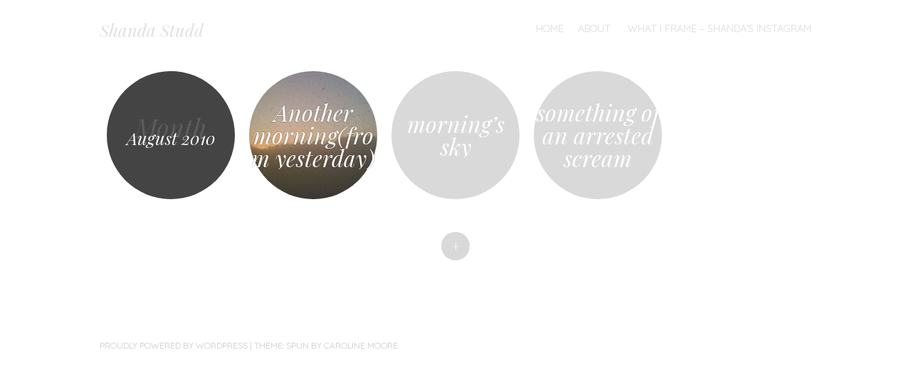

--- FILE ---
content_type: text/html; charset=UTF-8
request_url: http://shandastudd.com/2010/08/
body_size: 9748
content:
<!DOCTYPE html>
<html lang="en-US">
<head>
<meta charset="UTF-8" />
<meta name="viewport" content="width=device-width" />
<title>August | 2010 | Shanda Studd</title>
<link rel="profile" href="http://gmpg.org/xfn/11" />
<link rel="pingback" href="http://shandastudd.com/xmlrpc.php" />

<meta name='robots' content='max-image-preview:large' />
		<style type="text/css">
			.site-content #nav-below .nav-previous a,
			.site-content #nav-below .nav-next a,
			.site-content #image-navigation .nav-previous a,
			.site-content #image-navigation .nav-next a,
			.comment-navigation .nav-next,
			.comment-navigation .nav-previous,
			#infinite-handle span,
			.sidebar-link,
			a.comment-reply-link,
			a#cancel-comment-reply-link,
			.comments-link a,
			.hentry.no-thumbnail,
			button,
			html input[type="button"],
			input[type="reset"],
			input[type="submit"],
			.site-footer {
				opacity: .2;
			}
			.site-header,
			.entry-meta-wrapper,
			.comment-meta,
			.page-links span.active-link,
			.page-links a span.active-link {
				opacity: .3;
			}
			@media screen and ( max-width: 800px ) {
				/* Increase opacity for small screen sizes and touch screens */
				.site-header,
				.site-content #nav-below .nav-previous a,
				.site-content #nav-below .nav-next a,
				.site-content #image-navigation .nav-previous a,
				.site-content #image-navigation .nav-next a,
				.comment-navigation .nav-next a,
				.comment-navigation .nav-previous a,
				#infinite-handle span,
				.sidebar-link,
				a.comment-reply-link,
				a#cancel-comment-reply-link,
				.site-footer,
				.comments-link a,
				.comment-meta,
				.entry-meta-wrapper,
				.hentry.no-thumbnail,
				.page-links span.active-link,
				.page-links a span.active-link {
					opacity: 1;
				}
			}
		</style>
		<link rel='dns-prefetch' href='//fonts.googleapis.com' />
<link rel="alternate" type="application/rss+xml" title="Shanda Studd &raquo; Feed" href="http://shandastudd.com/feed/" />
<link rel="alternate" type="application/rss+xml" title="Shanda Studd &raquo; Comments Feed" href="http://shandastudd.com/comments/feed/" />

<script>
var MP3jPLAYLISTS = [];
var MP3jPLAYERS = [];
</script>
<script type="text/javascript">
window._wpemojiSettings = {"baseUrl":"https:\/\/s.w.org\/images\/core\/emoji\/14.0.0\/72x72\/","ext":".png","svgUrl":"https:\/\/s.w.org\/images\/core\/emoji\/14.0.0\/svg\/","svgExt":".svg","source":{"concatemoji":"http:\/\/shandastudd.com\/wp-includes\/js\/wp-emoji-release.min.js?ver=6.2.8"}};
/*! This file is auto-generated */
!function(e,a,t){var n,r,o,i=a.createElement("canvas"),p=i.getContext&&i.getContext("2d");function s(e,t){p.clearRect(0,0,i.width,i.height),p.fillText(e,0,0);e=i.toDataURL();return p.clearRect(0,0,i.width,i.height),p.fillText(t,0,0),e===i.toDataURL()}function c(e){var t=a.createElement("script");t.src=e,t.defer=t.type="text/javascript",a.getElementsByTagName("head")[0].appendChild(t)}for(o=Array("flag","emoji"),t.supports={everything:!0,everythingExceptFlag:!0},r=0;r<o.length;r++)t.supports[o[r]]=function(e){if(p&&p.fillText)switch(p.textBaseline="top",p.font="600 32px Arial",e){case"flag":return s("\ud83c\udff3\ufe0f\u200d\u26a7\ufe0f","\ud83c\udff3\ufe0f\u200b\u26a7\ufe0f")?!1:!s("\ud83c\uddfa\ud83c\uddf3","\ud83c\uddfa\u200b\ud83c\uddf3")&&!s("\ud83c\udff4\udb40\udc67\udb40\udc62\udb40\udc65\udb40\udc6e\udb40\udc67\udb40\udc7f","\ud83c\udff4\u200b\udb40\udc67\u200b\udb40\udc62\u200b\udb40\udc65\u200b\udb40\udc6e\u200b\udb40\udc67\u200b\udb40\udc7f");case"emoji":return!s("\ud83e\udef1\ud83c\udffb\u200d\ud83e\udef2\ud83c\udfff","\ud83e\udef1\ud83c\udffb\u200b\ud83e\udef2\ud83c\udfff")}return!1}(o[r]),t.supports.everything=t.supports.everything&&t.supports[o[r]],"flag"!==o[r]&&(t.supports.everythingExceptFlag=t.supports.everythingExceptFlag&&t.supports[o[r]]);t.supports.everythingExceptFlag=t.supports.everythingExceptFlag&&!t.supports.flag,t.DOMReady=!1,t.readyCallback=function(){t.DOMReady=!0},t.supports.everything||(n=function(){t.readyCallback()},a.addEventListener?(a.addEventListener("DOMContentLoaded",n,!1),e.addEventListener("load",n,!1)):(e.attachEvent("onload",n),a.attachEvent("onreadystatechange",function(){"complete"===a.readyState&&t.readyCallback()})),(e=t.source||{}).concatemoji?c(e.concatemoji):e.wpemoji&&e.twemoji&&(c(e.twemoji),c(e.wpemoji)))}(window,document,window._wpemojiSettings);
</script>
<style type="text/css">
img.wp-smiley,
img.emoji {
	display: inline !important;
	border: none !important;
	box-shadow: none !important;
	height: 1em !important;
	width: 1em !important;
	margin: 0 0.07em !important;
	vertical-align: -0.1em !important;
	background: none !important;
	padding: 0 !important;
}
</style>
	<link rel='stylesheet' id='style-css' href='http://shandastudd.com/wp-content/themes/spun/style.css?ver=6.2.8' type='text/css' media='all' />
<link rel='stylesheet' id='spun-quicksand-css' href='http://fonts.googleapis.com/css?family=Quicksand%3A300&#038;ver=6.2.8' type='text/css' media='all' />
<link rel='stylesheet' id='spun-playfair-css' href='http://fonts.googleapis.com/css?family=Playfair+Display%3A400%2C700%2C400italic%2C700italic&#038;ver=6.2.8' type='text/css' media='all' />
<link rel='stylesheet' id='spun-nunito-css' href='http://fonts.googleapis.com/css?family=Nunito%3A300&#038;ver=6.2.8' type='text/css' media='all' />
<link rel='stylesheet' id='wp-block-library-css' href='http://shandastudd.com/wp-includes/css/dist/block-library/style.min.css?ver=6.2.8' type='text/css' media='all' />
<link rel='stylesheet' id='classic-theme-styles-css' href='http://shandastudd.com/wp-includes/css/classic-themes.min.css?ver=6.2.8' type='text/css' media='all' />
<style id='global-styles-inline-css' type='text/css'>
body{--wp--preset--color--black: #000000;--wp--preset--color--cyan-bluish-gray: #abb8c3;--wp--preset--color--white: #ffffff;--wp--preset--color--pale-pink: #f78da7;--wp--preset--color--vivid-red: #cf2e2e;--wp--preset--color--luminous-vivid-orange: #ff6900;--wp--preset--color--luminous-vivid-amber: #fcb900;--wp--preset--color--light-green-cyan: #7bdcb5;--wp--preset--color--vivid-green-cyan: #00d084;--wp--preset--color--pale-cyan-blue: #8ed1fc;--wp--preset--color--vivid-cyan-blue: #0693e3;--wp--preset--color--vivid-purple: #9b51e0;--wp--preset--gradient--vivid-cyan-blue-to-vivid-purple: linear-gradient(135deg,rgba(6,147,227,1) 0%,rgb(155,81,224) 100%);--wp--preset--gradient--light-green-cyan-to-vivid-green-cyan: linear-gradient(135deg,rgb(122,220,180) 0%,rgb(0,208,130) 100%);--wp--preset--gradient--luminous-vivid-amber-to-luminous-vivid-orange: linear-gradient(135deg,rgba(252,185,0,1) 0%,rgba(255,105,0,1) 100%);--wp--preset--gradient--luminous-vivid-orange-to-vivid-red: linear-gradient(135deg,rgba(255,105,0,1) 0%,rgb(207,46,46) 100%);--wp--preset--gradient--very-light-gray-to-cyan-bluish-gray: linear-gradient(135deg,rgb(238,238,238) 0%,rgb(169,184,195) 100%);--wp--preset--gradient--cool-to-warm-spectrum: linear-gradient(135deg,rgb(74,234,220) 0%,rgb(151,120,209) 20%,rgb(207,42,186) 40%,rgb(238,44,130) 60%,rgb(251,105,98) 80%,rgb(254,248,76) 100%);--wp--preset--gradient--blush-light-purple: linear-gradient(135deg,rgb(255,206,236) 0%,rgb(152,150,240) 100%);--wp--preset--gradient--blush-bordeaux: linear-gradient(135deg,rgb(254,205,165) 0%,rgb(254,45,45) 50%,rgb(107,0,62) 100%);--wp--preset--gradient--luminous-dusk: linear-gradient(135deg,rgb(255,203,112) 0%,rgb(199,81,192) 50%,rgb(65,88,208) 100%);--wp--preset--gradient--pale-ocean: linear-gradient(135deg,rgb(255,245,203) 0%,rgb(182,227,212) 50%,rgb(51,167,181) 100%);--wp--preset--gradient--electric-grass: linear-gradient(135deg,rgb(202,248,128) 0%,rgb(113,206,126) 100%);--wp--preset--gradient--midnight: linear-gradient(135deg,rgb(2,3,129) 0%,rgb(40,116,252) 100%);--wp--preset--duotone--dark-grayscale: url('#wp-duotone-dark-grayscale');--wp--preset--duotone--grayscale: url('#wp-duotone-grayscale');--wp--preset--duotone--purple-yellow: url('#wp-duotone-purple-yellow');--wp--preset--duotone--blue-red: url('#wp-duotone-blue-red');--wp--preset--duotone--midnight: url('#wp-duotone-midnight');--wp--preset--duotone--magenta-yellow: url('#wp-duotone-magenta-yellow');--wp--preset--duotone--purple-green: url('#wp-duotone-purple-green');--wp--preset--duotone--blue-orange: url('#wp-duotone-blue-orange');--wp--preset--font-size--small: 13px;--wp--preset--font-size--medium: 20px;--wp--preset--font-size--large: 36px;--wp--preset--font-size--x-large: 42px;--wp--preset--spacing--20: 0.44rem;--wp--preset--spacing--30: 0.67rem;--wp--preset--spacing--40: 1rem;--wp--preset--spacing--50: 1.5rem;--wp--preset--spacing--60: 2.25rem;--wp--preset--spacing--70: 3.38rem;--wp--preset--spacing--80: 5.06rem;--wp--preset--shadow--natural: 6px 6px 9px rgba(0, 0, 0, 0.2);--wp--preset--shadow--deep: 12px 12px 50px rgba(0, 0, 0, 0.4);--wp--preset--shadow--sharp: 6px 6px 0px rgba(0, 0, 0, 0.2);--wp--preset--shadow--outlined: 6px 6px 0px -3px rgba(255, 255, 255, 1), 6px 6px rgba(0, 0, 0, 1);--wp--preset--shadow--crisp: 6px 6px 0px rgba(0, 0, 0, 1);}:where(.is-layout-flex){gap: 0.5em;}body .is-layout-flow > .alignleft{float: left;margin-inline-start: 0;margin-inline-end: 2em;}body .is-layout-flow > .alignright{float: right;margin-inline-start: 2em;margin-inline-end: 0;}body .is-layout-flow > .aligncenter{margin-left: auto !important;margin-right: auto !important;}body .is-layout-constrained > .alignleft{float: left;margin-inline-start: 0;margin-inline-end: 2em;}body .is-layout-constrained > .alignright{float: right;margin-inline-start: 2em;margin-inline-end: 0;}body .is-layout-constrained > .aligncenter{margin-left: auto !important;margin-right: auto !important;}body .is-layout-constrained > :where(:not(.alignleft):not(.alignright):not(.alignfull)){max-width: var(--wp--style--global--content-size);margin-left: auto !important;margin-right: auto !important;}body .is-layout-constrained > .alignwide{max-width: var(--wp--style--global--wide-size);}body .is-layout-flex{display: flex;}body .is-layout-flex{flex-wrap: wrap;align-items: center;}body .is-layout-flex > *{margin: 0;}:where(.wp-block-columns.is-layout-flex){gap: 2em;}.has-black-color{color: var(--wp--preset--color--black) !important;}.has-cyan-bluish-gray-color{color: var(--wp--preset--color--cyan-bluish-gray) !important;}.has-white-color{color: var(--wp--preset--color--white) !important;}.has-pale-pink-color{color: var(--wp--preset--color--pale-pink) !important;}.has-vivid-red-color{color: var(--wp--preset--color--vivid-red) !important;}.has-luminous-vivid-orange-color{color: var(--wp--preset--color--luminous-vivid-orange) !important;}.has-luminous-vivid-amber-color{color: var(--wp--preset--color--luminous-vivid-amber) !important;}.has-light-green-cyan-color{color: var(--wp--preset--color--light-green-cyan) !important;}.has-vivid-green-cyan-color{color: var(--wp--preset--color--vivid-green-cyan) !important;}.has-pale-cyan-blue-color{color: var(--wp--preset--color--pale-cyan-blue) !important;}.has-vivid-cyan-blue-color{color: var(--wp--preset--color--vivid-cyan-blue) !important;}.has-vivid-purple-color{color: var(--wp--preset--color--vivid-purple) !important;}.has-black-background-color{background-color: var(--wp--preset--color--black) !important;}.has-cyan-bluish-gray-background-color{background-color: var(--wp--preset--color--cyan-bluish-gray) !important;}.has-white-background-color{background-color: var(--wp--preset--color--white) !important;}.has-pale-pink-background-color{background-color: var(--wp--preset--color--pale-pink) !important;}.has-vivid-red-background-color{background-color: var(--wp--preset--color--vivid-red) !important;}.has-luminous-vivid-orange-background-color{background-color: var(--wp--preset--color--luminous-vivid-orange) !important;}.has-luminous-vivid-amber-background-color{background-color: var(--wp--preset--color--luminous-vivid-amber) !important;}.has-light-green-cyan-background-color{background-color: var(--wp--preset--color--light-green-cyan) !important;}.has-vivid-green-cyan-background-color{background-color: var(--wp--preset--color--vivid-green-cyan) !important;}.has-pale-cyan-blue-background-color{background-color: var(--wp--preset--color--pale-cyan-blue) !important;}.has-vivid-cyan-blue-background-color{background-color: var(--wp--preset--color--vivid-cyan-blue) !important;}.has-vivid-purple-background-color{background-color: var(--wp--preset--color--vivid-purple) !important;}.has-black-border-color{border-color: var(--wp--preset--color--black) !important;}.has-cyan-bluish-gray-border-color{border-color: var(--wp--preset--color--cyan-bluish-gray) !important;}.has-white-border-color{border-color: var(--wp--preset--color--white) !important;}.has-pale-pink-border-color{border-color: var(--wp--preset--color--pale-pink) !important;}.has-vivid-red-border-color{border-color: var(--wp--preset--color--vivid-red) !important;}.has-luminous-vivid-orange-border-color{border-color: var(--wp--preset--color--luminous-vivid-orange) !important;}.has-luminous-vivid-amber-border-color{border-color: var(--wp--preset--color--luminous-vivid-amber) !important;}.has-light-green-cyan-border-color{border-color: var(--wp--preset--color--light-green-cyan) !important;}.has-vivid-green-cyan-border-color{border-color: var(--wp--preset--color--vivid-green-cyan) !important;}.has-pale-cyan-blue-border-color{border-color: var(--wp--preset--color--pale-cyan-blue) !important;}.has-vivid-cyan-blue-border-color{border-color: var(--wp--preset--color--vivid-cyan-blue) !important;}.has-vivid-purple-border-color{border-color: var(--wp--preset--color--vivid-purple) !important;}.has-vivid-cyan-blue-to-vivid-purple-gradient-background{background: var(--wp--preset--gradient--vivid-cyan-blue-to-vivid-purple) !important;}.has-light-green-cyan-to-vivid-green-cyan-gradient-background{background: var(--wp--preset--gradient--light-green-cyan-to-vivid-green-cyan) !important;}.has-luminous-vivid-amber-to-luminous-vivid-orange-gradient-background{background: var(--wp--preset--gradient--luminous-vivid-amber-to-luminous-vivid-orange) !important;}.has-luminous-vivid-orange-to-vivid-red-gradient-background{background: var(--wp--preset--gradient--luminous-vivid-orange-to-vivid-red) !important;}.has-very-light-gray-to-cyan-bluish-gray-gradient-background{background: var(--wp--preset--gradient--very-light-gray-to-cyan-bluish-gray) !important;}.has-cool-to-warm-spectrum-gradient-background{background: var(--wp--preset--gradient--cool-to-warm-spectrum) !important;}.has-blush-light-purple-gradient-background{background: var(--wp--preset--gradient--blush-light-purple) !important;}.has-blush-bordeaux-gradient-background{background: var(--wp--preset--gradient--blush-bordeaux) !important;}.has-luminous-dusk-gradient-background{background: var(--wp--preset--gradient--luminous-dusk) !important;}.has-pale-ocean-gradient-background{background: var(--wp--preset--gradient--pale-ocean) !important;}.has-electric-grass-gradient-background{background: var(--wp--preset--gradient--electric-grass) !important;}.has-midnight-gradient-background{background: var(--wp--preset--gradient--midnight) !important;}.has-small-font-size{font-size: var(--wp--preset--font-size--small) !important;}.has-medium-font-size{font-size: var(--wp--preset--font-size--medium) !important;}.has-large-font-size{font-size: var(--wp--preset--font-size--large) !important;}.has-x-large-font-size{font-size: var(--wp--preset--font-size--x-large) !important;}
.wp-block-navigation a:where(:not(.wp-element-button)){color: inherit;}
:where(.wp-block-columns.is-layout-flex){gap: 2em;}
.wp-block-pullquote{font-size: 1.5em;line-height: 1.6;}
</style>
<link rel='stylesheet' id='mp3-jplayer-css' href='http://shandastudd.com/wp-content/plugins/mp3-jplayer/css/v1-skins/v1-silver.css?ver=2.7.2' type='text/css' media='all' />
<script type='text/javascript' src='http://shandastudd.com/wp-includes/js/jquery/jquery.min.js?ver=3.6.4' id='jquery-core-js'></script>
<script type='text/javascript' src='http://shandastudd.com/wp-includes/js/jquery/jquery-migrate.min.js?ver=3.4.0' id='jquery-migrate-js'></script>
<link rel="https://api.w.org/" href="http://shandastudd.com/wp-json/" /><link rel="EditURI" type="application/rsd+xml" title="RSD" href="http://shandastudd.com/xmlrpc.php?rsd" />
<link rel="wlwmanifest" type="application/wlwmanifest+xml" href="http://shandastudd.com/wp-includes/wlwmanifest.xml" />
<meta name="generator" content="WordPress 6.2.8" />
<link rel="apple-touch-icon" sizes="57x57" href="/wp-content/uploads/fbrfg/apple-touch-icon-57x57.png">
<link rel="apple-touch-icon" sizes="114x114" href="/wp-content/uploads/fbrfg/apple-touch-icon-114x114.png">
<link rel="apple-touch-icon" sizes="72x72" href="/wp-content/uploads/fbrfg/apple-touch-icon-72x72.png">
<link rel="apple-touch-icon" sizes="144x144" href="/wp-content/uploads/fbrfg/apple-touch-icon-144x144.png">
<link rel="apple-touch-icon" sizes="60x60" href="/wp-content/uploads/fbrfg/apple-touch-icon-60x60.png">
<link rel="apple-touch-icon" sizes="120x120" href="/wp-content/uploads/fbrfg/apple-touch-icon-120x120.png">
<link rel="apple-touch-icon" sizes="76x76" href="/wp-content/uploads/fbrfg/apple-touch-icon-76x76.png">
<link rel="apple-touch-icon" sizes="152x152" href="/wp-content/uploads/fbrfg/apple-touch-icon-152x152.png">
<link rel="apple-touch-icon" sizes="180x180" href="/wp-content/uploads/fbrfg/apple-touch-icon-180x180.png">
<link rel="shortcut icon" href="/wp-content/uploads/fbrfg/favicon.ico">
<link rel="icon" type="image/png" href="/wp-content/uploads/fbrfg/favicon-192x192.png" sizes="192x192">
<link rel="icon" type="image/png" href="/wp-content/uploads/fbrfg/favicon-160x160.png" sizes="160x160">
<link rel="icon" type="image/png" href="/wp-content/uploads/fbrfg/favicon-96x96.png" sizes="96x96">
<link rel="icon" type="image/png" href="/wp-content/uploads/fbrfg/favicon-16x16.png" sizes="16x16">
<link rel="icon" type="image/png" href="/wp-content/uploads/fbrfg/favicon-32x32.png" sizes="32x32">
<meta name="msapplication-TileColor" content="#ffffff">
<meta name="msapplication-TileImage" content="/wp-content/uploads/fbrfg/mstile-144x144.png">
<meta name="msapplication-config" content="/wp-content/uploads/fbrfg/browserconfig.xml"><style type="text/css">.recentcomments a{display:inline !important;padding:0 !important;margin:0 !important;}</style></head>

<body class="archive date">
<div id="page" class="hfeed site">
		<header id="masthead" class="site-header" role="banner">
		<div class="header-wrapper">
						<div class="site-branding">
				<h1 class="site-title"><a href="http://shandastudd.com/" title="Shanda Studd" rel="home">Shanda Studd</a></h1>
				<h2 class="site-description">weaving us together</h2>
			</div>
		</div>
		<nav role="navigation" class="site-navigation main-navigation">
			<h1 class="screen-reader-text">Menu</h1>
			<div class="screen-reader-text skip-link"><a href="#content" title="Skip to content">Skip to content</a></div>

			<div class="menu"><ul>
<li ><a href="http://shandastudd.com/">Home</a></li><li class="page_item page-item-558"><a href="http://shandastudd.com/shanda/">About</a></li>
<li class="page_item page-item-1131"><a href="http://shandastudd.com/what-i-frame-shandas-instagram/">what i frame &#8211; shanda&#8217;s instagram</a></li>
</ul></div>
		</nav><!-- .site-navigation .main-navigation -->
	</header><!-- #masthead .site-header -->

	<div id="main" class="site-main">
		<section id="primary" class="content-area">
			<div id="content" class="site-content" role="main">

			
				<header class="page-header">
					<h1 class="page-title">
						Month <span>August 2010</span>					</h1>
				</header><!-- .page-header -->

								
					
<article id="post-422" class="post-422 post type-post status-publish format-standard has-post-thumbnail hentry category-birth category-boundaries category-connection category-image category-phenology category-photography tag-bars tag-beauty tag-city tag-dawn tag-filth tag-sunrise tag-window">
	<a href="http://shandastudd.com/another-morningfrom-yesterday/" title="Another morning(from yesterday)" rel="bookmark"><img width="360" height="360" src="http://shandastudd.com/wp-content/uploads/2010/08/Screen-Shot-2014-11-02-at-2.30.47-PM-360x360.png" class="attachment-home-post size-home-post wp-post-image" alt="shanda studd another morning&#039;s sky" decoding="async" loading="lazy" title="Another morning(from yesterday)" srcset="http://shandastudd.com/wp-content/uploads/2010/08/Screen-Shot-2014-11-02-at-2.30.47-PM-360x360.png 360w, http://shandastudd.com/wp-content/uploads/2010/08/Screen-Shot-2014-11-02-at-2.30.47-PM-150x150.png 150w" sizes="(max-width: 360px) 100vw, 360px" /><span class="thumbnail-title">Another morning(from yesterday)</span></a>
</article><!-- #post-422 -->


				
					
<article id="post-401" class="no-thumbnail post-401 post type-post status-publish format-standard hentry category-birth category-connection category-phenology category-photography tag-clouds tag-morning tag-sky tag-view">
	<a href="http://shandastudd.com/mornings-sky/" title="morning&#8217;s sky" rel="bookmark"><span class="thumbnail-title no-thumbnail">morning&#8217;s sky</span></a>
</article><!-- #post-401 -->


				
					
<article id="post-392" class="no-thumbnail post-392 post type-post status-publish format-standard hentry category-art category-boundaries category-connection category-digitalization category-graffiti category-identity category-image category-interactive-media category-internet category-photography category-recycling category-reflection tag-connection tag-going-nowhere tag-here tag-highway tag-masks tag-me tag-merges tag-movement tag-shanda-studd tag-through-me tag-travel tag-trucks tag-where">
	<a href="http://shandastudd.com/something-of-an-arrested-scream/" title="something of an arrested scream" rel="bookmark"><span class="thumbnail-title no-thumbnail">something of an arrested scream</span></a>
</article><!-- #post-392 -->


				
				
			
			</div><!-- #content .site-content -->
		</section><!-- #primary .content-area -->

					<a class="sidebar-link">
				+			</a>
				<div id="secondary" class="widget-area" role="complementary">

											<div class="widget-column three">
					<aside id="tag_cloud-2" class="widget widget_tag_cloud"><h1 class="widget-title">fly by words</h1><div class="tagcloud"><a href="http://shandastudd.com/tag/and-again/" class="tag-cloud-link tag-link-70 tag-link-position-1" style="font-size: 12pt;" aria-label="and again (3 items)">and again</a>
<a href="http://shandastudd.com/tag/birds/" class="tag-cloud-link tag-link-93 tag-link-position-2" style="font-size: 18pt;" aria-label="birds (5 items)">birds</a>
<a href="http://shandastudd.com/tag/calling-out/" class="tag-cloud-link tag-link-108 tag-link-position-3" style="font-size: 12pt;" aria-label="calling out (3 items)">calling out</a>
<a href="http://shandastudd.com/tag/center/" class="tag-cloud-link tag-link-110 tag-link-position-4" style="font-size: 8pt;" aria-label="center (2 items)">center</a>
<a href="http://shandastudd.com/tag/child/" class="tag-cloud-link tag-link-115 tag-link-position-5" style="font-size: 8pt;" aria-label="child (2 items)">child</a>
<a href="http://shandastudd.com/tag/city/" class="tag-cloud-link tag-link-117 tag-link-position-6" style="font-size: 8pt;" aria-label="city (2 items)">city</a>
<a href="http://shandastudd.com/tag/composing/" class="tag-cloud-link tag-link-128 tag-link-position-7" style="font-size: 15.3333333333pt;" aria-label="composing (4 items)">composing</a>
<a href="http://shandastudd.com/tag/creation/" class="tag-cloud-link tag-link-137 tag-link-position-8" style="font-size: 20.3333333333pt;" aria-label="creation (6 items)">creation</a>
<a href="http://shandastudd.com/tag/daily-practice/" class="tag-cloud-link tag-link-144 tag-link-position-9" style="font-size: 18pt;" aria-label="daily practice (5 items)">daily practice</a>
<a href="http://shandastudd.com/tag/decay/" class="tag-cloud-link tag-link-152 tag-link-position-10" style="font-size: 12pt;" aria-label="decay (3 items)">decay</a>
<a href="http://shandastudd.com/tag/desire/" class="tag-cloud-link tag-link-157 tag-link-position-11" style="font-size: 15.3333333333pt;" aria-label="desire (4 items)">desire</a>
<a href="http://shandastudd.com/tag/existence/" class="tag-cloud-link tag-link-181 tag-link-position-12" style="font-size: 8pt;" aria-label="existence (2 items)">existence</a>
<a href="http://shandastudd.com/tag/eye/" class="tag-cloud-link tag-link-182 tag-link-position-13" style="font-size: 12pt;" aria-label="eye (3 items)">eye</a>
<a href="http://shandastudd.com/tag/forecast/" class="tag-cloud-link tag-link-201 tag-link-position-14" style="font-size: 12pt;" aria-label="forecast (3 items)">forecast</a>
<a href="http://shandastudd.com/tag/found/" class="tag-cloud-link tag-link-205 tag-link-position-15" style="font-size: 12pt;" aria-label="found (3 items)">found</a>
<a href="http://shandastudd.com/tag/hand/" class="tag-cloud-link tag-link-223 tag-link-position-16" style="font-size: 8pt;" aria-label="hand (2 items)">hand</a>
<a href="http://shandastudd.com/tag/heart/" class="tag-cloud-link tag-link-228 tag-link-position-17" style="font-size: 15.3333333333pt;" aria-label="heart (4 items)">heart</a>
<a href="http://shandastudd.com/tag/here/" class="tag-cloud-link tag-link-232 tag-link-position-18" style="font-size: 8pt;" aria-label="here (2 items)">here</a>
<a href="http://shandastudd.com/tag/life/" class="tag-cloud-link tag-link-271 tag-link-position-19" style="font-size: 12pt;" aria-label="life (3 items)">life</a>
<a href="http://shandastudd.com/tag/light/" class="tag-cloud-link tag-link-273 tag-link-position-20" style="font-size: 12pt;" aria-label="light (3 items)">light</a>
<a href="http://shandastudd.com/tag/listen/" class="tag-cloud-link tag-link-276 tag-link-position-21" style="font-size: 8pt;" aria-label="listen (2 items)">listen</a>
<a href="http://shandastudd.com/tag/listening/" class="tag-cloud-link tag-link-277 tag-link-position-22" style="font-size: 18pt;" aria-label="listening (5 items)">listening</a>
<a href="http://shandastudd.com/tag/masks/" class="tag-cloud-link tag-link-288 tag-link-position-23" style="font-size: 20.3333333333pt;" aria-label="masks (6 items)">masks</a>
<a href="http://shandastudd.com/tag/memory/" class="tag-cloud-link tag-link-297 tag-link-position-24" style="font-size: 12pt;" aria-label="memory (3 items)">memory</a>
<a href="http://shandastudd.com/tag/morning/" class="tag-cloud-link tag-link-312 tag-link-position-25" style="font-size: 12pt;" aria-label="morning (3 items)">morning</a>
<a href="http://shandastudd.com/tag/ocean/" class="tag-cloud-link tag-link-331 tag-link-position-26" style="font-size: 12pt;" aria-label="ocean (3 items)">ocean</a>
<a href="http://shandastudd.com/tag/play/" class="tag-cloud-link tag-link-563 tag-link-position-27" style="font-size: 18pt;" aria-label="play (5 items)">play</a>
<a href="http://shandastudd.com/tag/rain/" class="tag-cloud-link tag-link-366 tag-link-position-28" style="font-size: 8pt;" aria-label="rain (2 items)">rain</a>
<a href="http://shandastudd.com/tag/sand/" class="tag-cloud-link tag-link-400 tag-link-position-29" style="font-size: 12pt;" aria-label="sand (3 items)">sand</a>
<a href="http://shandastudd.com/tag/sea/" class="tag-cloud-link tag-link-402 tag-link-position-30" style="font-size: 12pt;" aria-label="sea (3 items)">sea</a>
<a href="http://shandastudd.com/tag/shanda-studd/" class="tag-cloud-link tag-link-409 tag-link-position-31" style="font-size: 18pt;" aria-label="shanda studd (5 items)">shanda studd</a>
<a href="http://shandastudd.com/tag/sound/" class="tag-cloud-link tag-link-565 tag-link-position-32" style="font-size: 22pt;" aria-label="sound (7 items)">sound</a>
<a href="http://shandastudd.com/tag/sounding/" class="tag-cloud-link tag-link-425 tag-link-position-33" style="font-size: 15.3333333333pt;" aria-label="sounding (4 items)">sounding</a>
<a href="http://shandastudd.com/tag/space/" class="tag-cloud-link tag-link-426 tag-link-position-34" style="font-size: 15.3333333333pt;" aria-label="space (4 items)">space</a>
<a href="http://shandastudd.com/tag/swimming-pool/" class="tag-cloud-link tag-link-446 tag-link-position-35" style="font-size: 8pt;" aria-label="swimming pool (2 items)">swimming pool</a>
<a href="http://shandastudd.com/tag/then/" class="tag-cloud-link tag-link-460 tag-link-position-36" style="font-size: 8pt;" aria-label="then (2 items)">then</a>
<a href="http://shandastudd.com/tag/through/" class="tag-cloud-link tag-link-467 tag-link-position-37" style="font-size: 8pt;" aria-label="through (2 items)">through</a>
<a href="http://shandastudd.com/tag/time/" class="tag-cloud-link tag-link-470 tag-link-position-38" style="font-size: 20.3333333333pt;" aria-label="time (6 items)">time</a>
<a href="http://shandastudd.com/tag/train/" class="tag-cloud-link tag-link-478 tag-link-position-39" style="font-size: 15.3333333333pt;" aria-label="train (4 items)">train</a>
<a href="http://shandastudd.com/tag/trees/" class="tag-cloud-link tag-link-486 tag-link-position-40" style="font-size: 12pt;" aria-label="trees (3 items)">trees</a>
<a href="http://shandastudd.com/tag/voice/" class="tag-cloud-link tag-link-505 tag-link-position-41" style="font-size: 22pt;" aria-label="voice (7 items)">voice</a>
<a href="http://shandastudd.com/tag/walking/" class="tag-cloud-link tag-link-508 tag-link-position-42" style="font-size: 12pt;" aria-label="walking (3 items)">walking</a>
<a href="http://shandastudd.com/tag/whales/" class="tag-cloud-link tag-link-518 tag-link-position-43" style="font-size: 12pt;" aria-label="whales (3 items)">whales</a>
<a href="http://shandastudd.com/tag/wind/" class="tag-cloud-link tag-link-527 tag-link-position-44" style="font-size: 12pt;" aria-label="wind (3 items)">wind</a>
<a href="http://shandastudd.com/tag/words/" class="tag-cloud-link tag-link-531 tag-link-position-45" style="font-size: 12pt;" aria-label="words (3 items)">words</a></div>
</aside><aside id="categories-2" class="widget widget_categories"><h1 class="widget-title">Categories</h1>
			<ul>
					<li class="cat-item cat-item-2"><a href="http://shandastudd.com/category/archaeology/">archaeology</a>
</li>
	<li class="cat-item cat-item-3"><a href="http://shandastudd.com/category/art/">art</a>
</li>
	<li class="cat-item cat-item-4"><a href="http://shandastudd.com/category/astronomy/">astronomy</a>
</li>
	<li class="cat-item cat-item-5"><a href="http://shandastudd.com/category/birth/">birth</a>
</li>
	<li class="cat-item cat-item-50"><a href="http://shandastudd.com/category/identity/boundaries/">boundaries</a>
</li>
	<li class="cat-item cat-item-6"><a href="http://shandastudd.com/category/breath/">breath</a>
</li>
	<li class="cat-item cat-item-7"><a href="http://shandastudd.com/category/collaboration/">collaboration</a>
</li>
	<li class="cat-item cat-item-8"><a href="http://shandastudd.com/category/communication/">communication</a>
</li>
	<li class="cat-item cat-item-9"><a href="http://shandastudd.com/category/connection/">connection</a>
</li>
	<li class="cat-item cat-item-569"><a href="http://shandastudd.com/category/death/">death</a>
</li>
	<li class="cat-item cat-item-10"><a href="http://shandastudd.com/category/digitalization/">digitalization</a>
</li>
	<li class="cat-item cat-item-11"><a href="http://shandastudd.com/category/dreams/">dreams</a>
</li>
	<li class="cat-item cat-item-12"><a href="http://shandastudd.com/category/endurance/">endurance</a>
</li>
	<li class="cat-item cat-item-13"><a href="http://shandastudd.com/category/event/">event</a>
</li>
	<li class="cat-item cat-item-14"><a href="http://shandastudd.com/category/experiential/">experiential</a>
</li>
	<li class="cat-item cat-item-15"><a href="http://shandastudd.com/category/graffiti/">graffiti</a>
</li>
	<li class="cat-item cat-item-16"><a href="http://shandastudd.com/category/healing/">healing</a>
</li>
	<li class="cat-item cat-item-17"><a href="http://shandastudd.com/category/hypnogogic/">hypnogogic</a>
</li>
	<li class="cat-item cat-item-18"><a href="http://shandastudd.com/category/hypnopompic/">hypnopompic</a>
</li>
	<li class="cat-item cat-item-19"><a href="http://shandastudd.com/category/identity/">identity</a>
</li>
	<li class="cat-item cat-item-20"><a href="http://shandastudd.com/category/image/">image</a>
</li>
	<li class="cat-item cat-item-21"><a href="http://shandastudd.com/category/improvisation/">improvisation</a>
</li>
	<li class="cat-item cat-item-571"><a href="http://shandastudd.com/category/instagram/">instagram</a>
</li>
	<li class="cat-item cat-item-22"><a href="http://shandastudd.com/category/interactive-media/">interactive media</a>
</li>
	<li class="cat-item cat-item-23"><a href="http://shandastudd.com/category/internet/">internet</a>
</li>
	<li class="cat-item cat-item-24"><a href="http://shandastudd.com/category/language/">language</a>
</li>
	<li class="cat-item cat-item-25"><a href="http://shandastudd.com/category/looking-at-it-another-way/">looking at it another way</a>
</li>
	<li class="cat-item cat-item-280"><a href="http://shandastudd.com/category/love/">love</a>
</li>
	<li class="cat-item cat-item-26"><a href="http://shandastudd.com/category/music/">music</a>
</li>
	<li class="cat-item cat-item-27"><a href="http://shandastudd.com/category/nighttime/">nighttime</a>
</li>
	<li class="cat-item cat-item-28"><a href="http://shandastudd.com/category/noise/">noise</a>
</li>
	<li class="cat-item cat-item-29"><a href="http://shandastudd.com/category/paradox/">paradox</a>
</li>
	<li class="cat-item cat-item-30"><a href="http://shandastudd.com/category/performance/">performance</a>
</li>
	<li class="cat-item cat-item-31"><a href="http://shandastudd.com/category/phenology/">phenology</a>
</li>
	<li class="cat-item cat-item-32"><a href="http://shandastudd.com/category/photography/">photography</a>
</li>
	<li class="cat-item cat-item-33"><a href="http://shandastudd.com/category/play/">play</a>
</li>
	<li class="cat-item cat-item-34"><a href="http://shandastudd.com/category/poetic-video/">poetic video</a>
</li>
	<li class="cat-item cat-item-35"><a href="http://shandastudd.com/category/poetry/">poetry</a>
</li>
	<li class="cat-item cat-item-36"><a href="http://shandastudd.com/category/recycling/">recycling</a>
</li>
	<li class="cat-item cat-item-37"><a href="http://shandastudd.com/category/reflection/">reflection</a>
</li>
	<li class="cat-item cat-item-38"><a href="http://shandastudd.com/category/saivism/">saivism</a>
</li>
	<li class="cat-item cat-item-39"><a href="http://shandastudd.com/category/script/">script</a>
</li>
	<li class="cat-item cat-item-570"><a href="http://shandastudd.com/category/shandagram/">shandagram</a>
</li>
	<li class="cat-item cat-item-40"><a href="http://shandastudd.com/category/silence/">silence</a>
</li>
	<li class="cat-item cat-item-41"><a href="http://shandastudd.com/category/sound/">sound</a>
</li>
	<li class="cat-item cat-item-42"><a href="http://shandastudd.com/category/soundscape/">soundscape</a>
</li>
	<li class="cat-item cat-item-541"><a href="http://shandastudd.com/category/stream-of-consciousness/">stream of consciousness</a>
</li>
	<li class="cat-item cat-item-43"><a href="http://shandastudd.com/category/stretching-it/">stretching it</a>
</li>
	<li class="cat-item cat-item-44"><a href="http://shandastudd.com/category/tantra/">tantra</a>
</li>
	<li class="cat-item cat-item-45"><a href="http://shandastudd.com/category/teaching/">teaching</a>
</li>
	<li class="cat-item cat-item-46"><a href="http://shandastudd.com/category/threshold-consciousness/">threshold consciousness</a>
</li>
	<li class="cat-item cat-item-47"><a href="http://shandastudd.com/category/transition/">transition</a>
</li>
	<li class="cat-item cat-item-48"><a href="http://shandastudd.com/category/turning-it-upside-down/">turning it upside down</a>
</li>
	<li class="cat-item cat-item-1"><a href="http://shandastudd.com/category/uncategorized/">Uncategorized</a>
</li>
	<li class="cat-item cat-item-49"><a href="http://shandastudd.com/category/video/">video</a>
</li>
	<li class="cat-item cat-item-572"><a href="http://shandastudd.com/category/wildflower/">wildflower</a>
</li>
			</ul>

			</aside>				</div>
														<div class="widget-column three">
					<aside id="twitter-2" class="widget widget_twitter"><div><h1 class="widget-title"><span class='twitterwidget twitterwidget-title'>yes, she said. this.</span></h1><ul><li><span class='entry-content'>Clover <a href="http://twitter.com/search?q=%23awake" class="twitter-hashtag" target="_blank">#awake</a> <a href="http://twitter.com/search?q=%23brilliance" class="twitter-hashtag" target="_blank">#brilliance</a> <a href="http://twitter.com/search?q=%23delight" class="twitter-hashtag" target="_blank">#delight</a> <a href="http://twitter.com/search?q=%23simple" class="twitter-hashtag" target="_blank">#simple</a> <a href="http://twitter.com/search?q=%23medicine" class="twitter-hashtag" target="_blank">#medicine</a> <a href="http://twitter.com/search?q=%23meditation" class="twitter-hashtag" target="_blank">#meditation</a> <a href="http://twitter.com/search?q=%23yoga" class="twitter-hashtag" target="_blank">#yoga</a> <a href="http://twitter.com/search?q=%23green" class="twitter-hashtag" target="_blank">#green</a> <a href="http://twitter.com/search?q=%23summertime" class="twitter-hashtag" target="_blank">#summertime</a>… <a href="https://t.co/EDmfZEFH1Y" target="_blank">https://t.co/EDmfZEFH1Y</a></span> <span class='entry-meta'><span class='time-meta'><a href="http://twitter.com/shandastudd/statuses/746173815575687168" target="_blank">about 9 years ago</a></span> <span class='from-meta'>from <a href="http://instagram.com" rel="nofollow">Instagram</a></span></span> <span class="intent-meta"><a href="http://twitter.com/intent/tweet?in_reply_to=746173815575687168" data-lang="en" class="in-reply-to" title="Reply" target="_blank">Reply</a><a href="http://twitter.com/intent/retweet?tweet_id=746173815575687168" data-lang="en" class="retweet" title="Retweet" target="_blank">Retweet</a><a href="http://twitter.com/intent/favorite?tweet_id=746173815575687168" data-lang="en" class="favorite" title="Favorite" target="_blank">Favorite</a></span></li><li><span class='entry-content'>Flowers by the roadside. <a href="http://twitter.com/search?q=%23everyday" class="twitter-hashtag" target="_blank">#everyday</a> <a href="http://twitter.com/search?q=%23walking" class="twitter-hashtag" target="_blank">#walking</a> <a href="http://twitter.com/search?q=%23goWestMA" class="twitter-hashtag" target="_blank">#goWestMA</a> <a href="http://twitter.com/search?q=%23flowers" class="twitter-hashtag" target="_blank">#flowers</a> <a href="http://twitter.com/search?q=%23gratitude" class="twitter-hashtag" target="_blank">#gratitude</a> <a href="http://twitter.com/search?q=%23photography" class="twitter-hashtag" target="_blank">#photography</a> <a href="http://twitter.com/search?q=%23full" class="twitter-hashtag" target="_blank">#full</a>… <a href="https://t.co/9bFiP8ebt0" target="_blank">https://t.co/9bFiP8ebt0</a></span> <span class='entry-meta'><span class='time-meta'><a href="http://twitter.com/shandastudd/statuses/745702995992653824" target="_blank">about 9 years ago</a></span> <span class='from-meta'>from <a href="http://instagram.com" rel="nofollow">Instagram</a></span></span> <span class="intent-meta"><a href="http://twitter.com/intent/tweet?in_reply_to=745702995992653824" data-lang="en" class="in-reply-to" title="Reply" target="_blank">Reply</a><a href="http://twitter.com/intent/retweet?tweet_id=745702995992653824" data-lang="en" class="retweet" title="Retweet" target="_blank">Retweet</a><a href="http://twitter.com/intent/favorite?tweet_id=745702995992653824" data-lang="en" class="favorite" title="Favorite" target="_blank">Favorite</a></span></li><li><span class='entry-content'>Full Bloom <a href="http://twitter.com/search?q=%23nofilter" class="twitter-hashtag" target="_blank">#nofilter</a> <a href="http://twitter.com/search?q=%23pink" class="twitter-hashtag" target="_blank">#pink</a> <a href="http://twitter.com/search?q=%23poetry" class="twitter-hashtag" target="_blank">#poetry</a> <a href="http://twitter.com/search?q=%23portal" class="twitter-hashtag" target="_blank">#portal</a> <a href="http://twitter.com/search?q=%23LOVE" class="twitter-hashtag" target="_blank">#LOVE</a> <a href="http://twitter.com/search?q=%23loop" class="twitter-hashtag" target="_blank">#loop</a> <a href="http://twitter.com/search?q=%23bhakti" class="twitter-hashtag" target="_blank">#bhakti</a> <a href="http://twitter.com/search?q=%23beat" class="twitter-hashtag" target="_blank">#beat</a> <a href="http://twitter.com/search?q=%23live" class="twitter-hashtag" target="_blank">#live</a> <a href="http://twitter.com/search?q=%23life" class="twitter-hashtag" target="_blank">#life</a> <a href="http://twitter.com/search?q=%23open" class="twitter-hashtag" target="_blank">#open</a> <a href="http://twitter.com/search?q=%23full" class="twitter-hashtag" target="_blank">#full</a>… <a href="https://t.co/00QYCIBfKt" target="_blank">https://t.co/00QYCIBfKt</a></span> <span class='entry-meta'><span class='time-meta'><a href="http://twitter.com/shandastudd/statuses/738784622067191808" target="_blank">about 9 years ago</a></span> <span class='from-meta'>from <a href="http://instagram.com" rel="nofollow">Instagram</a></span></span> <span class="intent-meta"><a href="http://twitter.com/intent/tweet?in_reply_to=738784622067191808" data-lang="en" class="in-reply-to" title="Reply" target="_blank">Reply</a><a href="http://twitter.com/intent/retweet?tweet_id=738784622067191808" data-lang="en" class="retweet" title="Retweet" target="_blank">Retweet</a><a href="http://twitter.com/intent/favorite?tweet_id=738784622067191808" data-lang="en" class="favorite" title="Favorite" target="_blank">Favorite</a></span></li><li><span class='entry-content'>Never mind what you think you know. <a href="http://twitter.com/search?q=%23everyday" class="twitter-hashtag" target="_blank">#everyday</a> <a href="http://twitter.com/search?q=%23glow" class="twitter-hashtag" target="_blank">#glow</a> <a href="http://twitter.com/search?q=%23emerging" class="twitter-hashtag" target="_blank">#emerging</a> <a href="http://twitter.com/search?q=%23sky" class="twitter-hashtag" target="_blank">#sky</a> <a href="http://twitter.com/search?q=%23song" class="twitter-hashtag" target="_blank">#song</a> <a href="http://twitter.com/search?q=%23poetry" class="twitter-hashtag" target="_blank">#poetry</a> <a href="http://twitter.com/search?q=%23portal" class="twitter-hashtag" target="_blank">#portal</a>… <a href="https://t.co/5rjuKgfyaw" target="_blank">https://t.co/5rjuKgfyaw</a></span> <span class='entry-meta'><span class='time-meta'><a href="http://twitter.com/shandastudd/statuses/734920084318216193" target="_blank">about 9 years ago</a></span> <span class='from-meta'>from <a href="http://instagram.com" rel="nofollow">Instagram</a></span></span> <span class="intent-meta"><a href="http://twitter.com/intent/tweet?in_reply_to=734920084318216193" data-lang="en" class="in-reply-to" title="Reply" target="_blank">Reply</a><a href="http://twitter.com/intent/retweet?tweet_id=734920084318216193" data-lang="en" class="retweet" title="Retweet" target="_blank">Retweet</a><a href="http://twitter.com/intent/favorite?tweet_id=734920084318216193" data-lang="en" class="favorite" title="Favorite" target="_blank">Favorite</a></span></li><li><span class='entry-content'>In a moment everything is changed. <a href="http://twitter.com/search?q=%23magestic" class="twitter-hashtag" target="_blank">#magestic</a> <a href="http://twitter.com/search?q=%23power" class="twitter-hashtag" target="_blank">#power</a> <a href="http://twitter.com/search?q=%23each" class="twitter-hashtag" target="_blank">#each</a> <a href="http://twitter.com/search?q=%23day" class="twitter-hashtag" target="_blank">#day</a> <a href="http://twitter.com/search?q=%23field" class="twitter-hashtag" target="_blank">#field</a> <a href="http://twitter.com/search?q=%23walking" class="twitter-hashtag" target="_blank">#walking</a> <a href="http://twitter.com/search?q=%23yoga" class="twitter-hashtag" target="_blank">#yoga</a> <a href="http://twitter.com/search?q=%23natural" class="twitter-hashtag" target="_blank">#natural</a>… <a href="https://t.co/RvT40ylg5K" target="_blank">https://t.co/RvT40ylg5K</a></span> <span class='entry-meta'><span class='time-meta'><a href="http://twitter.com/shandastudd/statuses/734549067053830144" target="_blank">about 9 years ago</a></span> <span class='from-meta'>from <a href="http://instagram.com" rel="nofollow">Instagram</a></span></span> <span class="intent-meta"><a href="http://twitter.com/intent/tweet?in_reply_to=734549067053830144" data-lang="en" class="in-reply-to" title="Reply" target="_blank">Reply</a><a href="http://twitter.com/intent/retweet?tweet_id=734549067053830144" data-lang="en" class="retweet" title="Retweet" target="_blank">Retweet</a><a href="http://twitter.com/intent/favorite?tweet_id=734549067053830144" data-lang="en" class="favorite" title="Favorite" target="_blank">Favorite</a></span></li></ul><div class="follow-button"><a href="http://twitter.com/shandastudd" class="twitter-follow-button" title="Follow @shandastudd" data-lang="en" target="_blank">@shandastudd</a></div></div></aside><aside id="calendar-2" class="widget widget_calendar"><h1 class="widget-title">tracking time/keeping track</h1><div id="calendar_wrap" class="calendar_wrap"><table id="wp-calendar" class="wp-calendar-table">
	<caption>August 2010</caption>
	<thead>
	<tr>
		<th scope="col" title="Monday">M</th>
		<th scope="col" title="Tuesday">T</th>
		<th scope="col" title="Wednesday">W</th>
		<th scope="col" title="Thursday">T</th>
		<th scope="col" title="Friday">F</th>
		<th scope="col" title="Saturday">S</th>
		<th scope="col" title="Sunday">S</th>
	</tr>
	</thead>
	<tbody>
	<tr>
		<td colspan="6" class="pad">&nbsp;</td><td>1</td>
	</tr>
	<tr>
		<td><a href="http://shandastudd.com/2010/08/02/" aria-label="Posts published on August 2, 2010">2</a></td><td>3</td><td>4</td><td>5</td><td>6</td><td><a href="http://shandastudd.com/2010/08/07/" aria-label="Posts published on August 7, 2010">7</a></td><td>8</td>
	</tr>
	<tr>
		<td>9</td><td>10</td><td>11</td><td>12</td><td>13</td><td>14</td><td><a href="http://shandastudd.com/2010/08/15/" aria-label="Posts published on August 15, 2010">15</a></td>
	</tr>
	<tr>
		<td>16</td><td>17</td><td>18</td><td>19</td><td>20</td><td>21</td><td>22</td>
	</tr>
	<tr>
		<td>23</td><td>24</td><td>25</td><td>26</td><td>27</td><td>28</td><td>29</td>
	</tr>
	<tr>
		<td>30</td><td>31</td>
		<td class="pad" colspan="5">&nbsp;</td>
	</tr>
	</tbody>
	</table><nav aria-label="Previous and next months" class="wp-calendar-nav">
		<span class="wp-calendar-nav-prev"><a href="http://shandastudd.com/2010/07/">&laquo; Jul</a></span>
		<span class="pad">&nbsp;</span>
		<span class="wp-calendar-nav-next"><a href="http://shandastudd.com/2010/09/">Sep &raquo;</a></span>
	</nav></div></aside>				</div>
														<div class="widget-column three">
					<aside id="search-2" class="widget widget_search">	<form method="get" id="searchform" action="http://shandastudd.com/" role="search">
		<label for="s" class="screen-reader-text">Search</label>
		<input type="text" class="field" name="s" value="" id="s" placeholder="Search &hellip;" />
		<input type="submit" class="submit" name="submit" id="searchsubmit" value="Go" />
	</form>
</aside>
		<aside id="recent-posts-2" class="widget widget_recent_entries">
		<h1 class="widget-title">Recent Posts</h1>
		<ul>
											<li>
					<a href="http://shandastudd.com/dispel/">Dispel</a>
									</li>
											<li>
					<a href="http://shandastudd.com/touch-me/">Touch Me</a>
									</li>
											<li>
					<a href="http://shandastudd.com/the-yesterday-of-now/">the yesterday of now</a>
									</li>
											<li>
					<a href="http://shandastudd.com/manifest/">manifest</a>
									</li>
											<li>
					<a href="http://shandastudd.com/to-mourn/">to mourn</a>
									</li>
					</ul>

		</aside><aside id="recent-comments-2" class="widget widget_recent_comments"><h1 class="widget-title">Recent Comments</h1><ul id="recentcomments"></ul></aside><aside id="archives-2" class="widget widget_archive"><h1 class="widget-title">Archives</h1>
			<ul>
					<li><a href='http://shandastudd.com/2023/09/'>September 2023</a></li>
	<li><a href='http://shandastudd.com/2020/10/'>October 2020</a></li>
	<li><a href='http://shandastudd.com/2019/01/'>January 2019</a></li>
	<li><a href='http://shandastudd.com/2016/03/'>March 2016</a></li>
	<li><a href='http://shandastudd.com/2015/10/'>October 2015</a></li>
	<li><a href='http://shandastudd.com/2015/09/'>September 2015</a></li>
	<li><a href='http://shandastudd.com/2015/08/'>August 2015</a></li>
	<li><a href='http://shandastudd.com/2015/04/'>April 2015</a></li>
	<li><a href='http://shandastudd.com/2015/02/'>February 2015</a></li>
	<li><a href='http://shandastudd.com/2014/12/'>December 2014</a></li>
	<li><a href='http://shandastudd.com/2014/11/'>November 2014</a></li>
	<li><a href='http://shandastudd.com/2014/10/'>October 2014</a></li>
	<li><a href='http://shandastudd.com/2014/09/'>September 2014</a></li>
	<li><a href='http://shandastudd.com/2013/12/'>December 2013</a></li>
	<li><a href='http://shandastudd.com/2013/10/'>October 2013</a></li>
	<li><a href='http://shandastudd.com/2013/09/'>September 2013</a></li>
	<li><a href='http://shandastudd.com/2013/08/'>August 2013</a></li>
	<li><a href='http://shandastudd.com/2013/03/'>March 2013</a></li>
	<li><a href='http://shandastudd.com/2013/02/'>February 2013</a></li>
	<li><a href='http://shandastudd.com/2013/01/'>January 2013</a></li>
	<li><a href='http://shandastudd.com/2012/12/'>December 2012</a></li>
	<li><a href='http://shandastudd.com/2012/10/'>October 2012</a></li>
	<li><a href='http://shandastudd.com/2012/08/'>August 2012</a></li>
	<li><a href='http://shandastudd.com/2012/06/'>June 2012</a></li>
	<li><a href='http://shandastudd.com/2012/04/'>April 2012</a></li>
	<li><a href='http://shandastudd.com/2012/03/'>March 2012</a></li>
	<li><a href='http://shandastudd.com/2012/02/'>February 2012</a></li>
	<li><a href='http://shandastudd.com/2011/12/'>December 2011</a></li>
	<li><a href='http://shandastudd.com/2011/09/'>September 2011</a></li>
	<li><a href='http://shandastudd.com/2011/07/'>July 2011</a></li>
	<li><a href='http://shandastudd.com/2011/06/'>June 2011</a></li>
	<li><a href='http://shandastudd.com/2011/05/'>May 2011</a></li>
	<li><a href='http://shandastudd.com/2011/04/'>April 2011</a></li>
	<li><a href='http://shandastudd.com/2011/03/'>March 2011</a></li>
	<li><a href='http://shandastudd.com/2011/02/'>February 2011</a></li>
	<li><a href='http://shandastudd.com/2011/01/'>January 2011</a></li>
	<li><a href='http://shandastudd.com/2010/12/'>December 2010</a></li>
	<li><a href='http://shandastudd.com/2010/11/'>November 2010</a></li>
	<li><a href='http://shandastudd.com/2010/10/'>October 2010</a></li>
	<li><a href='http://shandastudd.com/2010/09/'>September 2010</a></li>
	<li><a href='http://shandastudd.com/2010/08/' aria-current="page">August 2010</a></li>
	<li><a href='http://shandastudd.com/2010/07/'>July 2010</a></li>
	<li><a href='http://shandastudd.com/2010/06/'>June 2010</a></li>
	<li><a href='http://shandastudd.com/2010/05/'>May 2010</a></li>
			</ul>

			</aside>				</div>
			
		</div><!-- #secondary .widget-area -->

	</div><!-- #main .site-main -->

	<footer id="colophon" class="site-footer" role="contentinfo">
		<div class="site-info">
						<a href="http://wordpress.org/" rel="generator">Proudly powered by WordPress</a>
            <span class="sep"> | </span>
        	Theme: spun by <a href="http://carolinemoore.net/" rel="designer">Caroline Moore</a>.		</div><!-- .site-info -->
			</footer><!-- #colophon .site-footer -->
</div><!-- #page .hfeed .site -->

<script type='text/javascript' src='http://shandastudd.com/wp-content/themes/spun/js/toggle.js?ver=20121005' id='spun-toggle-js'></script>
<script type='text/javascript' src='http://platform.twitter.com/widgets.js?ver=1.0.0' id='twitter-widgets-js'></script>

</body>
</html>